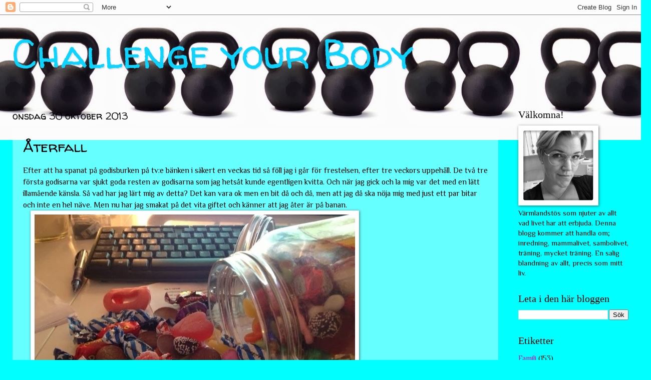

--- FILE ---
content_type: text/html; charset=UTF-8
request_url: https://mfeldtdesign.blogspot.com/2013/10/aterfall.html
body_size: 16038
content:
<!DOCTYPE html>
<html class='v2' dir='ltr' lang='sv'>
<head>
<link href='https://www.blogger.com/static/v1/widgets/335934321-css_bundle_v2.css' rel='stylesheet' type='text/css'/>
<meta content='width=1100' name='viewport'/>
<meta content='text/html; charset=UTF-8' http-equiv='Content-Type'/>
<meta content='blogger' name='generator'/>
<link href='https://mfeldtdesign.blogspot.com/favicon.ico' rel='icon' type='image/x-icon'/>
<link href='http://mfeldtdesign.blogspot.com/2013/10/aterfall.html' rel='canonical'/>
<link rel="alternate" type="application/atom+xml" title="Challenge your Body - Atom" href="https://mfeldtdesign.blogspot.com/feeds/posts/default" />
<link rel="alternate" type="application/rss+xml" title="Challenge your Body - RSS" href="https://mfeldtdesign.blogspot.com/feeds/posts/default?alt=rss" />
<link rel="service.post" type="application/atom+xml" title="Challenge your Body - Atom" href="https://www.blogger.com/feeds/6491178204266589128/posts/default" />

<link rel="alternate" type="application/atom+xml" title="Challenge your Body - Atom" href="https://mfeldtdesign.blogspot.com/feeds/4662700265364135771/comments/default" />
<!--Can't find substitution for tag [blog.ieCssRetrofitLinks]-->
<link href='https://blogger.googleusercontent.com/img/b/R29vZ2xl/AVvXsEgp4Cz7El_N5MSmVZ_TjtHf73GFAGDw2e7-KTVZZ1NtROgLTJZyaZ-qGnBNngs9ZhwalOstnqELbW2Eoxc5gNv77-wgcGB4GCZ3S5o1_MY0BJxDhQ_GfBfQ2mna9UqiPFntK8NQCWU7H2c/s640/blogger-image--1233436787.jpg' rel='image_src'/>
<meta content='http://mfeldtdesign.blogspot.com/2013/10/aterfall.html' property='og:url'/>
<meta content='Återfall' property='og:title'/>
<meta content='Efter att ha spanat på godisburken på tv:e bänken i säkert en veckas tid så föll jag i går för frestelsen, efter tre veckors uppehåll. De tv...' property='og:description'/>
<meta content='https://blogger.googleusercontent.com/img/b/R29vZ2xl/AVvXsEgp4Cz7El_N5MSmVZ_TjtHf73GFAGDw2e7-KTVZZ1NtROgLTJZyaZ-qGnBNngs9ZhwalOstnqELbW2Eoxc5gNv77-wgcGB4GCZ3S5o1_MY0BJxDhQ_GfBfQ2mna9UqiPFntK8NQCWU7H2c/w1200-h630-p-k-no-nu/blogger-image--1233436787.jpg' property='og:image'/>
<title>Challenge your Body: Återfall</title>
<style type='text/css'>@font-face{font-family:'Philosopher';font-style:normal;font-weight:400;font-display:swap;src:url(//fonts.gstatic.com/s/philosopher/v21/vEFV2_5QCwIS4_Dhez5jcWBjT0020NqfZ7c.woff2)format('woff2');unicode-range:U+0460-052F,U+1C80-1C8A,U+20B4,U+2DE0-2DFF,U+A640-A69F,U+FE2E-FE2F;}@font-face{font-family:'Philosopher';font-style:normal;font-weight:400;font-display:swap;src:url(//fonts.gstatic.com/s/philosopher/v21/vEFV2_5QCwIS4_Dhez5jcWBqT0020NqfZ7c.woff2)format('woff2');unicode-range:U+0301,U+0400-045F,U+0490-0491,U+04B0-04B1,U+2116;}@font-face{font-family:'Philosopher';font-style:normal;font-weight:400;font-display:swap;src:url(//fonts.gstatic.com/s/philosopher/v21/vEFV2_5QCwIS4_Dhez5jcWBhT0020NqfZ7c.woff2)format('woff2');unicode-range:U+0102-0103,U+0110-0111,U+0128-0129,U+0168-0169,U+01A0-01A1,U+01AF-01B0,U+0300-0301,U+0303-0304,U+0308-0309,U+0323,U+0329,U+1EA0-1EF9,U+20AB;}@font-face{font-family:'Philosopher';font-style:normal;font-weight:400;font-display:swap;src:url(//fonts.gstatic.com/s/philosopher/v21/vEFV2_5QCwIS4_Dhez5jcWBgT0020NqfZ7c.woff2)format('woff2');unicode-range:U+0100-02BA,U+02BD-02C5,U+02C7-02CC,U+02CE-02D7,U+02DD-02FF,U+0304,U+0308,U+0329,U+1D00-1DBF,U+1E00-1E9F,U+1EF2-1EFF,U+2020,U+20A0-20AB,U+20AD-20C0,U+2113,U+2C60-2C7F,U+A720-A7FF;}@font-face{font-family:'Philosopher';font-style:normal;font-weight:400;font-display:swap;src:url(//fonts.gstatic.com/s/philosopher/v21/vEFV2_5QCwIS4_Dhez5jcWBuT0020Nqf.woff2)format('woff2');unicode-range:U+0000-00FF,U+0131,U+0152-0153,U+02BB-02BC,U+02C6,U+02DA,U+02DC,U+0304,U+0308,U+0329,U+2000-206F,U+20AC,U+2122,U+2191,U+2193,U+2212,U+2215,U+FEFF,U+FFFD;}@font-face{font-family:'Walter Turncoat';font-style:normal;font-weight:400;font-display:swap;src:url(//fonts.gstatic.com/s/walterturncoat/v24/snfys0Gs98ln43n0d-14ULoToe6LZxecYZVfqA.woff2)format('woff2');unicode-range:U+0000-00FF,U+0131,U+0152-0153,U+02BB-02BC,U+02C6,U+02DA,U+02DC,U+0304,U+0308,U+0329,U+2000-206F,U+20AC,U+2122,U+2191,U+2193,U+2212,U+2215,U+FEFF,U+FFFD;}</style>
<style id='page-skin-1' type='text/css'><!--
/*
-----------------------------------------------
Blogger Template Style
Name:     Watermark
Designer: Blogger
URL:      www.blogger.com
----------------------------------------------- */
/* Use this with templates/1ktemplate-*.html */
/* Content
----------------------------------------------- */
body {
font: normal normal 16px Philosopher;
color: #000000;
background: #00ffff url(//3.bp.blogspot.com/-XhAXXbW2XjM/UvVGwd4WFmI/AAAAAAAAKfE/37tp0MX3jfY/s1600/41b17aXOREL__AA280_.jpg) repeat-x scroll top center;
}
html body .content-outer {
min-width: 0;
max-width: 100%;
width: 100%;
}
.content-outer {
font-size: 92%;
}
a:link {
text-decoration:none;
color: #c90aa7;
}
a:visited {
text-decoration:none;
color: #8400ba;
}
a:hover {
text-decoration:underline;
color: #8400ba;
}
.body-fauxcolumns .cap-top {
margin-top: 30px;
background: transparent none no-repeat scroll center center;
height: 121px;
}
.content-inner {
padding: 0;
}
/* Header
----------------------------------------------- */
.header-inner .Header .titlewrapper,
.header-inner .Header .descriptionwrapper {
padding-left: 20px;
padding-right: 20px;
}
.Header h1 {
font: normal normal 80px Walter Turncoat;
color: #0dd3ff;
text-shadow: 2px 2px rgba(0, 0, 0, .1);
}
.Header h1 a {
color: #0dd3ff;
}
.Header .description {
font-size: 140%;
color: #000000;
}
/* Tabs
----------------------------------------------- */
.tabs-inner .section {
margin: 0 20px;
}
.tabs-inner .PageList, .tabs-inner .LinkList, .tabs-inner .Labels {
margin-left: -11px;
margin-right: -11px;
background-color: transparent;
border-top: 0 solid #ffffff;
border-bottom: 0 solid #ffffff;
-moz-box-shadow: 0 0 0 rgba(0, 0, 0, .3);
-webkit-box-shadow: 0 0 0 rgba(0, 0, 0, .3);
-goog-ms-box-shadow: 0 0 0 rgba(0, 0, 0, .3);
box-shadow: 0 0 0 rgba(0, 0, 0, .3);
}
.tabs-inner .PageList .widget-content,
.tabs-inner .LinkList .widget-content,
.tabs-inner .Labels .widget-content {
margin: -3px -11px;
background: transparent none  no-repeat scroll right;
}
.tabs-inner .widget ul {
padding: 2px 25px;
max-height: 34px;
background: transparent none no-repeat scroll left;
}
.tabs-inner .widget li {
border: none;
}
.tabs-inner .widget li a {
display: inline-block;
padding: .25em 1em;
font: normal normal 20px Georgia, Utopia, 'Palatino Linotype', Palatino, serif;
color: #cc3300;
border-right: 1px solid #c0a154;
}
.tabs-inner .widget li:first-child a {
border-left: 1px solid #c0a154;
}
.tabs-inner .widget li.selected a, .tabs-inner .widget li a:hover {
color: #000000;
}
/* Headings
----------------------------------------------- */
h2 {
font: normal normal 20px Georgia, Utopia, 'Palatino Linotype', Palatino, serif;
color: #000000;
margin: 0 0 .5em;
}
h2.date-header {
font: normal normal 20px Walter Turncoat;
color: #000000;
}
/* Main
----------------------------------------------- */
.main-inner .column-center-inner,
.main-inner .column-left-inner,
.main-inner .column-right-inner {
padding: 0 5px;
}
.main-outer {
margin-top: 0;
background: transparent none no-repeat scroll top left;
}
.main-inner {
padding-top: 30px;
}
.main-cap-top {
position: relative;
}
.main-cap-top .cap-right {
position: absolute;
height: 0;
width: 100%;
bottom: 0;
background: transparent none repeat-x scroll bottom center;
}
.main-cap-top .cap-left {
position: absolute;
height: 245px;
width: 280px;
right: 0;
bottom: 0;
background: transparent none no-repeat scroll bottom left;
}
/* Posts
----------------------------------------------- */
.post-outer {
padding: 15px 20px;
margin: 0 0 25px;
background: transparent url(https://resources.blogblog.com/blogblog/data/1kt/watermark/post_background_birds.png) repeat scroll top left;
_background-image: none;
border: dotted 1px transparent;
-moz-box-shadow: 0 0 0 rgba(0, 0, 0, .1);
-webkit-box-shadow: 0 0 0 rgba(0, 0, 0, .1);
-goog-ms-box-shadow: 0 0 0 rgba(0, 0, 0, .1);
box-shadow: 0 0 0 rgba(0, 0, 0, .1);
}
h3.post-title {
font: normal normal 30px Walter Turncoat;
margin: 0;
}
.comments h4 {
font: normal normal 30px Walter Turncoat;
margin: 1em 0 0;
}
.post-body {
font-size: 105%;
line-height: 1.5;
position: relative;
}
.post-header {
margin: 0 0 1em;
color: #000000;
}
.post-footer {
margin: 10px 0 0;
padding: 10px 0 0;
color: #000000;
border-top: dashed 1px #707070;
}
#blog-pager {
font-size: 140%
}
#comments .comment-author {
padding-top: 1.5em;
border-top: dashed 1px #707070;
background-position: 0 1.5em;
}
#comments .comment-author:first-child {
padding-top: 0;
border-top: none;
}
.avatar-image-container {
margin: .2em 0 0;
}
/* Comments
----------------------------------------------- */
.comments .comments-content .icon.blog-author {
background-repeat: no-repeat;
background-image: url([data-uri]);
}
.comments .comments-content .loadmore a {
border-top: 1px solid #707070;
border-bottom: 1px solid #707070;
}
.comments .continue {
border-top: 2px solid #707070;
}
/* Widgets
----------------------------------------------- */
.widget ul, .widget #ArchiveList ul.flat {
padding: 0;
list-style: none;
}
.widget ul li, .widget #ArchiveList ul.flat li {
padding: .35em 0;
text-indent: 0;
border-top: dashed 1px #707070;
}
.widget ul li:first-child, .widget #ArchiveList ul.flat li:first-child {
border-top: none;
}
.widget .post-body ul {
list-style: disc;
}
.widget .post-body ul li {
border: none;
}
.widget .zippy {
color: #707070;
}
.post-body img, .post-body .tr-caption-container, .Profile img, .Image img,
.BlogList .item-thumbnail img {
padding: 5px;
background: #fff;
-moz-box-shadow: 1px 1px 5px rgba(0, 0, 0, .5);
-webkit-box-shadow: 1px 1px 5px rgba(0, 0, 0, .5);
-goog-ms-box-shadow: 1px 1px 5px rgba(0, 0, 0, .5);
box-shadow: 1px 1px 5px rgba(0, 0, 0, .5);
}
.post-body img, .post-body .tr-caption-container {
padding: 8px;
}
.post-body .tr-caption-container {
color: #333333;
}
.post-body .tr-caption-container img {
padding: 0;
background: transparent;
border: none;
-moz-box-shadow: 0 0 0 rgba(0, 0, 0, .1);
-webkit-box-shadow: 0 0 0 rgba(0, 0, 0, .1);
-goog-ms-box-shadow: 0 0 0 rgba(0, 0, 0, .1);
box-shadow: 0 0 0 rgba(0, 0, 0, .1);
}
/* Footer
----------------------------------------------- */
.footer-outer {
color:#0dd3ff;
background: #cc3300 url(https://resources.blogblog.com/blogblog/data/1kt/watermark/body_background_navigator.png) repeat scroll top left;
}
.footer-outer a {
color: #4effc4;
}
.footer-outer a:visited {
color: #2adba0;
}
.footer-outer a:hover {
color: #72ffd6;
}
.footer-outer .widget h2 {
color: #0dd3ff;
}
/* Mobile
----------------------------------------------- */
body.mobile  {
background-size: 100% auto;
}
.mobile .body-fauxcolumn-outer {
background: transparent none repeat scroll top left;
}
html .mobile .mobile-date-outer {
border-bottom: none;
background: transparent url(https://resources.blogblog.com/blogblog/data/1kt/watermark/post_background_birds.png) repeat scroll top left;
_background-image: none;
margin-bottom: 10px;
}
.mobile .main-inner .date-outer {
padding: 0;
}
.mobile .main-inner .date-header {
margin: 10px;
}
.mobile .main-cap-top {
z-index: -1;
}
.mobile .content-outer {
font-size: 100%;
}
.mobile .post-outer {
padding: 10px;
}
.mobile .main-cap-top .cap-left {
background: transparent none no-repeat scroll bottom left;
}
.mobile .body-fauxcolumns .cap-top {
margin: 0;
}
.mobile-link-button {
background: transparent url(https://resources.blogblog.com/blogblog/data/1kt/watermark/post_background_birds.png) repeat scroll top left;
}
.mobile-link-button a:link, .mobile-link-button a:visited {
color: #c90aa7;
}
.mobile-index-date .date-header {
color: #000000;
}
.mobile-index-contents {
color: #000000;
}
.mobile .tabs-inner .section {
margin: 0;
}
.mobile .tabs-inner .PageList {
margin-left: 0;
margin-right: 0;
}
.mobile .tabs-inner .PageList .widget-content {
margin: 0;
color: #000000;
background: transparent url(https://resources.blogblog.com/blogblog/data/1kt/watermark/post_background_birds.png) repeat scroll top left;
}
.mobile .tabs-inner .PageList .widget-content .pagelist-arrow {
border-left: 1px solid #c0a154;
}

--></style>
<style id='template-skin-1' type='text/css'><!--
body {
min-width: 1270px;
}
.content-outer, .content-fauxcolumn-outer, .region-inner {
min-width: 1270px;
max-width: 1270px;
_width: 1270px;
}
.main-inner .columns {
padding-left: 0px;
padding-right: 260px;
}
.main-inner .fauxcolumn-center-outer {
left: 0px;
right: 260px;
/* IE6 does not respect left and right together */
_width: expression(this.parentNode.offsetWidth -
parseInt("0px") -
parseInt("260px") + 'px');
}
.main-inner .fauxcolumn-left-outer {
width: 0px;
}
.main-inner .fauxcolumn-right-outer {
width: 260px;
}
.main-inner .column-left-outer {
width: 0px;
right: 100%;
margin-left: -0px;
}
.main-inner .column-right-outer {
width: 260px;
margin-right: -260px;
}
#layout {
min-width: 0;
}
#layout .content-outer {
min-width: 0;
width: 800px;
}
#layout .region-inner {
min-width: 0;
width: auto;
}
body#layout div.add_widget {
padding: 8px;
}
body#layout div.add_widget a {
margin-left: 32px;
}
--></style>
<style>
    body {background-image:url(\/\/3.bp.blogspot.com\/-XhAXXbW2XjM\/UvVGwd4WFmI\/AAAAAAAAKfE\/37tp0MX3jfY\/s1600\/41b17aXOREL__AA280_.jpg);}
    
@media (max-width: 200px) { body {background-image:url(\/\/3.bp.blogspot.com\/-XhAXXbW2XjM\/UvVGwd4WFmI\/AAAAAAAAKfE\/37tp0MX3jfY\/w200\/41b17aXOREL__AA280_.jpg);}}
@media (max-width: 400px) and (min-width: 201px) { body {background-image:url(\/\/3.bp.blogspot.com\/-XhAXXbW2XjM\/UvVGwd4WFmI\/AAAAAAAAKfE\/37tp0MX3jfY\/w400\/41b17aXOREL__AA280_.jpg);}}
@media (max-width: 800px) and (min-width: 401px) { body {background-image:url(\/\/3.bp.blogspot.com\/-XhAXXbW2XjM\/UvVGwd4WFmI\/AAAAAAAAKfE\/37tp0MX3jfY\/w800\/41b17aXOREL__AA280_.jpg);}}
@media (max-width: 1200px) and (min-width: 801px) { body {background-image:url(\/\/3.bp.blogspot.com\/-XhAXXbW2XjM\/UvVGwd4WFmI\/AAAAAAAAKfE\/37tp0MX3jfY\/w1200\/41b17aXOREL__AA280_.jpg);}}
/* Last tag covers anything over one higher than the previous max-size cap. */
@media (min-width: 1201px) { body {background-image:url(\/\/3.bp.blogspot.com\/-XhAXXbW2XjM\/UvVGwd4WFmI\/AAAAAAAAKfE\/37tp0MX3jfY\/w1600\/41b17aXOREL__AA280_.jpg);}}
  </style>
<link href='https://www.blogger.com/dyn-css/authorization.css?targetBlogID=6491178204266589128&amp;zx=2b6b8a94-473c-41ba-959a-340bff19b2e9' media='none' onload='if(media!=&#39;all&#39;)media=&#39;all&#39;' rel='stylesheet'/><noscript><link href='https://www.blogger.com/dyn-css/authorization.css?targetBlogID=6491178204266589128&amp;zx=2b6b8a94-473c-41ba-959a-340bff19b2e9' rel='stylesheet'/></noscript>
<meta name='google-adsense-platform-account' content='ca-host-pub-1556223355139109'/>
<meta name='google-adsense-platform-domain' content='blogspot.com'/>

<!-- data-ad-client=ca-pub-3631190810997159 -->

</head>
<body class='loading variant-birds'>
<div class='navbar section' id='navbar' name='Navbar'><div class='widget Navbar' data-version='1' id='Navbar1'><script type="text/javascript">
    function setAttributeOnload(object, attribute, val) {
      if(window.addEventListener) {
        window.addEventListener('load',
          function(){ object[attribute] = val; }, false);
      } else {
        window.attachEvent('onload', function(){ object[attribute] = val; });
      }
    }
  </script>
<div id="navbar-iframe-container"></div>
<script type="text/javascript" src="https://apis.google.com/js/platform.js"></script>
<script type="text/javascript">
      gapi.load("gapi.iframes:gapi.iframes.style.bubble", function() {
        if (gapi.iframes && gapi.iframes.getContext) {
          gapi.iframes.getContext().openChild({
              url: 'https://www.blogger.com/navbar/6491178204266589128?po\x3d4662700265364135771\x26origin\x3dhttps://mfeldtdesign.blogspot.com',
              where: document.getElementById("navbar-iframe-container"),
              id: "navbar-iframe"
          });
        }
      });
    </script><script type="text/javascript">
(function() {
var script = document.createElement('script');
script.type = 'text/javascript';
script.src = '//pagead2.googlesyndication.com/pagead/js/google_top_exp.js';
var head = document.getElementsByTagName('head')[0];
if (head) {
head.appendChild(script);
}})();
</script>
</div></div>
<div class='body-fauxcolumns'>
<div class='fauxcolumn-outer body-fauxcolumn-outer'>
<div class='cap-top'>
<div class='cap-left'></div>
<div class='cap-right'></div>
</div>
<div class='fauxborder-left'>
<div class='fauxborder-right'></div>
<div class='fauxcolumn-inner'>
</div>
</div>
<div class='cap-bottom'>
<div class='cap-left'></div>
<div class='cap-right'></div>
</div>
</div>
</div>
<div class='content'>
<div class='content-fauxcolumns'>
<div class='fauxcolumn-outer content-fauxcolumn-outer'>
<div class='cap-top'>
<div class='cap-left'></div>
<div class='cap-right'></div>
</div>
<div class='fauxborder-left'>
<div class='fauxborder-right'></div>
<div class='fauxcolumn-inner'>
</div>
</div>
<div class='cap-bottom'>
<div class='cap-left'></div>
<div class='cap-right'></div>
</div>
</div>
</div>
<div class='content-outer'>
<div class='content-cap-top cap-top'>
<div class='cap-left'></div>
<div class='cap-right'></div>
</div>
<div class='fauxborder-left content-fauxborder-left'>
<div class='fauxborder-right content-fauxborder-right'></div>
<div class='content-inner'>
<header>
<div class='header-outer'>
<div class='header-cap-top cap-top'>
<div class='cap-left'></div>
<div class='cap-right'></div>
</div>
<div class='fauxborder-left header-fauxborder-left'>
<div class='fauxborder-right header-fauxborder-right'></div>
<div class='region-inner header-inner'>
<div class='header section' id='header' name='Rubrik'><div class='widget Header' data-version='1' id='Header1'>
<div id='header-inner'>
<div class='titlewrapper'>
<h1 class='title'>
<a href='https://mfeldtdesign.blogspot.com/'>
Challenge your Body
</a>
</h1>
</div>
<div class='descriptionwrapper'>
<p class='description'><span>
</span></p>
</div>
</div>
</div></div>
</div>
</div>
<div class='header-cap-bottom cap-bottom'>
<div class='cap-left'></div>
<div class='cap-right'></div>
</div>
</div>
</header>
<div class='tabs-outer'>
<div class='tabs-cap-top cap-top'>
<div class='cap-left'></div>
<div class='cap-right'></div>
</div>
<div class='fauxborder-left tabs-fauxborder-left'>
<div class='fauxborder-right tabs-fauxborder-right'></div>
<div class='region-inner tabs-inner'>
<div class='tabs no-items section' id='crosscol' name='Alla kolumner'></div>
<div class='tabs no-items section' id='crosscol-overflow' name='Cross-Column 2'></div>
</div>
</div>
<div class='tabs-cap-bottom cap-bottom'>
<div class='cap-left'></div>
<div class='cap-right'></div>
</div>
</div>
<div class='main-outer'>
<div class='main-cap-top cap-top'>
<div class='cap-left'></div>
<div class='cap-right'></div>
</div>
<div class='fauxborder-left main-fauxborder-left'>
<div class='fauxborder-right main-fauxborder-right'></div>
<div class='region-inner main-inner'>
<div class='columns fauxcolumns'>
<div class='fauxcolumn-outer fauxcolumn-center-outer'>
<div class='cap-top'>
<div class='cap-left'></div>
<div class='cap-right'></div>
</div>
<div class='fauxborder-left'>
<div class='fauxborder-right'></div>
<div class='fauxcolumn-inner'>
</div>
</div>
<div class='cap-bottom'>
<div class='cap-left'></div>
<div class='cap-right'></div>
</div>
</div>
<div class='fauxcolumn-outer fauxcolumn-left-outer'>
<div class='cap-top'>
<div class='cap-left'></div>
<div class='cap-right'></div>
</div>
<div class='fauxborder-left'>
<div class='fauxborder-right'></div>
<div class='fauxcolumn-inner'>
</div>
</div>
<div class='cap-bottom'>
<div class='cap-left'></div>
<div class='cap-right'></div>
</div>
</div>
<div class='fauxcolumn-outer fauxcolumn-right-outer'>
<div class='cap-top'>
<div class='cap-left'></div>
<div class='cap-right'></div>
</div>
<div class='fauxborder-left'>
<div class='fauxborder-right'></div>
<div class='fauxcolumn-inner'>
</div>
</div>
<div class='cap-bottom'>
<div class='cap-left'></div>
<div class='cap-right'></div>
</div>
</div>
<!-- corrects IE6 width calculation -->
<div class='columns-inner'>
<div class='column-center-outer'>
<div class='column-center-inner'>
<div class='main section' id='main' name='Huvudsektion'><div class='widget Blog' data-version='1' id='Blog1'>
<div class='blog-posts hfeed'>

          <div class="date-outer">
        
<h2 class='date-header'><span>onsdag 30 oktober 2013</span></h2>

          <div class="date-posts">
        
<div class='post-outer'>
<div class='post hentry uncustomized-post-template' itemprop='blogPost' itemscope='itemscope' itemtype='http://schema.org/BlogPosting'>
<meta content='https://blogger.googleusercontent.com/img/b/R29vZ2xl/AVvXsEgp4Cz7El_N5MSmVZ_TjtHf73GFAGDw2e7-KTVZZ1NtROgLTJZyaZ-qGnBNngs9ZhwalOstnqELbW2Eoxc5gNv77-wgcGB4GCZ3S5o1_MY0BJxDhQ_GfBfQ2mna9UqiPFntK8NQCWU7H2c/s640/blogger-image--1233436787.jpg' itemprop='image_url'/>
<meta content='6491178204266589128' itemprop='blogId'/>
<meta content='4662700265364135771' itemprop='postId'/>
<a name='4662700265364135771'></a>
<h3 class='post-title entry-title' itemprop='name'>
Återfall
</h3>
<div class='post-header'>
<div class='post-header-line-1'></div>
</div>
<div class='post-body entry-content' id='post-body-4662700265364135771' itemprop='description articleBody'>
Efter att ha spanat på godisburken på tv:e bänken i säkert en veckas tid så föll jag i går för frestelsen, efter tre veckors uppehåll. De två tre första godisarna var sjukt goda resten av godisarna som jag hetsåt kunde egentligen kvitta. Och när jag gick och la mig var det med en lätt illamående känsla. Så vad har jag lärt mig av detta? Det kan vara ok men en bit då och då, men att jag då ska nöja mig med just ett par bitar och inte en hel näve. Men nu har jag smakat på det vita giftet och känner att jag åter är på banan.&nbsp;<br><div class="separator" style="clear: both;"><a href="https://blogger.googleusercontent.com/img/b/R29vZ2xl/AVvXsEgp4Cz7El_N5MSmVZ_TjtHf73GFAGDw2e7-KTVZZ1NtROgLTJZyaZ-qGnBNngs9ZhwalOstnqELbW2Eoxc5gNv77-wgcGB4GCZ3S5o1_MY0BJxDhQ_GfBfQ2mna9UqiPFntK8NQCWU7H2c/s640/blogger-image--1233436787.jpg" imageanchor="1" style="margin-left: 1em; margin-right: 1em;"><img border="0" src="https://blogger.googleusercontent.com/img/b/R29vZ2xl/AVvXsEgp4Cz7El_N5MSmVZ_TjtHf73GFAGDw2e7-KTVZZ1NtROgLTJZyaZ-qGnBNngs9ZhwalOstnqELbW2Eoxc5gNv77-wgcGB4GCZ3S5o1_MY0BJxDhQ_GfBfQ2mna9UqiPFntK8NQCWU7H2c/s640/blogger-image--1233436787.jpg"></a></div><div class="separator" style="clear: both;"><br></div><div class="separator" style="clear: both;"><span style="-webkit-tap-highlight-color: rgba(26, 26, 26, 0.296875); -webkit-composition-fill-color: rgba(175, 192, 227, 0.230469); -webkit-composition-frame-color: rgba(77, 128, 180, 0.230469); ">Bekräftande kosten i allmänhet som jag också stramade upp för tre veckor sen fortsätter att funka bra. Är inte sjukt strikt, utan lite lagomt som passar min livssituation just nu. Så igår blev det lins soppa/ gryta. Till och med sambon tyckte den var god efter att ha tillsatt lite kött i form av en kryddig korv.&nbsp;</span><br style="-webkit-tap-highlight-color: rgba(26, 26, 26, 0.296875); -webkit-composition-fill-color: rgba(175, 192, 227, 0.230469); -webkit-composition-frame-color: rgba(77, 128, 180, 0.230469); "></div><br><div class="separator" style="clear: both;"><a href="https://blogger.googleusercontent.com/img/b/R29vZ2xl/AVvXsEh1YwZ-qGJpAF2zuX_a2Cx3qsGlN0Jl4Hj-ZISY82lsqevWAAvMIHazxkLJ9BTwZsTEZdZt6hw8ZEsz5rb99rU5aFK7eeahoXIcv02EIghxZphTr8fMr-Cet5dYAH2h-_Ux8wappqk4190/s640/blogger-image-962563802.jpg" imageanchor="1" style="margin-left: 1em; margin-right: 1em;"><img border="0" src="https://blogger.googleusercontent.com/img/b/R29vZ2xl/AVvXsEh1YwZ-qGJpAF2zuX_a2Cx3qsGlN0Jl4Hj-ZISY82lsqevWAAvMIHazxkLJ9BTwZsTEZdZt6hw8ZEsz5rb99rU5aFK7eeahoXIcv02EIghxZphTr8fMr-Cet5dYAH2h-_Ux8wappqk4190/s640/blogger-image-962563802.jpg"></a></div><div class="separator" style="clear: both;"><br></div><div class="separator" style="clear: both;"><span style="-webkit-tap-highlight-color: rgba(26, 26, 26, 0.296875); -webkit-composition-fill-color: rgba(175, 192, 227, 0.230469); -webkit-composition-frame-color: rgba(77, 128, 180, 0.230469); ">Ang proteinbarerna som jag gjorde häromdagen var verkligen goda. Både jag och min kära sambo har fått i oss några stycken. Kom på häromdagen att man kan dela barerna ytterligare i små "godisbitar" så blir det perfekt liten smakbit till kaffet eller ett bättre alternativ till det kommande julgodiset.</span></div>
<div style='clear: both;'></div>
</div>
<div class='post-footer'>
<div class='post-footer-line post-footer-line-1'>
<span class='post-author vcard'>
</span>
<span class='post-timestamp'>
</span>
<span class='post-comment-link'>
</span>
<span class='post-icons'>
</span>
<div class='post-share-buttons goog-inline-block'>
</div>
</div>
<div class='post-footer-line post-footer-line-2'>
<span class='post-labels'>
Etiketter:
<a href='https://mfeldtdesign.blogspot.com/search/label/kost' rel='tag'>kost</a>
</span>
</div>
<div class='post-footer-line post-footer-line-3'>
<span class='post-location'>
</span>
</div>
</div>
</div>
<div class='comments' id='comments'>
<a name='comments'></a>
<h4>Inga kommentarer:</h4>
<div id='Blog1_comments-block-wrapper'>
<dl class='avatar-comment-indent' id='comments-block'>
</dl>
</div>
<p class='comment-footer'>
<a href='https://www.blogger.com/comment/fullpage/post/6491178204266589128/4662700265364135771' onclick='javascript:window.open(this.href, "bloggerPopup", "toolbar=0,location=0,statusbar=1,menubar=0,scrollbars=yes,width=640,height=500"); return false;'>Skicka en kommentar</a>
</p>
</div>
</div>
<div class='inline-ad'>
<script type="text/javascript"><!--
google_ad_client = "ca-pub-3631190810997159";
google_ad_host = "ca-host-pub-1556223355139109";
google_ad_host_channel = "L0007";
/* mfeldtdesign_main_Blog1_300x250_as */
google_ad_slot = "4051063424";
google_ad_width = 300;
google_ad_height = 250;
//-->
</script>
<script type="text/javascript"
src="//pagead2.googlesyndication.com/pagead/show_ads.js">
</script>
</div>

        </div></div>
      
</div>
<div class='blog-pager' id='blog-pager'>
<span id='blog-pager-newer-link'>
<a class='blog-pager-newer-link' href='https://mfeldtdesign.blogspot.com/2013/10/hemmatraning.html' id='Blog1_blog-pager-newer-link' title='Senaste inlägg'>Senaste inlägg</a>
</span>
<span id='blog-pager-older-link'>
<a class='blog-pager-older-link' href='https://mfeldtdesign.blogspot.com/2013/10/proteinbars_28.html' id='Blog1_blog-pager-older-link' title='Äldre inlägg'>Äldre inlägg</a>
</span>
<a class='home-link' href='https://mfeldtdesign.blogspot.com/'>Startsida</a>
</div>
<div class='clear'></div>
<div class='post-feeds'>
<div class='feed-links'>
Prenumerera på:
<a class='feed-link' href='https://mfeldtdesign.blogspot.com/feeds/4662700265364135771/comments/default' target='_blank' type='application/atom+xml'>Kommentarer till inlägget (Atom)</a>
</div>
</div>
</div></div>
</div>
</div>
<div class='column-left-outer'>
<div class='column-left-inner'>
<aside>
</aside>
</div>
</div>
<div class='column-right-outer'>
<div class='column-right-inner'>
<aside>
<div class='sidebar section' id='sidebar-right-1'><div class='widget Image' data-version='1' id='Image2'>
<h2>Välkomna!</h2>
<div class='widget-content'>
<img alt='Välkomna!' height='150' id='Image2_img' src='https://blogger.googleusercontent.com/img/b/R29vZ2xl/AVvXsEgoGBQW2BVOOUyS-CM51W3wTOT7GatvEjTfA19MoomTzyhGefeA4GtAcUWHb17yMqIPR8G-HJvV7IQu9Gany2wAreVfdMXpaeL3-5OhY7_U8u4sR9YiL5AEHU_37UzrWhEBkidPED-Ld4w/s250/315382_10151803414546808_1863343628_n.jpg' width='150'/>
<br/>
<span class='caption'>Värmlandstös som njuter av allt vad livet har att erbjuda. Denna blogg kommer att handla om; inredning, mammalivet, sambolivet, träning, mycket träning. En salig blandning av allt, precis som mitt liv.</span>
</div>
<div class='clear'></div>
</div><div class='widget BlogSearch' data-version='1' id='BlogSearch1'>
<h2 class='title'>Leta i den här bloggen</h2>
<div class='widget-content'>
<div id='BlogSearch1_form'>
<form action='https://mfeldtdesign.blogspot.com/search' class='gsc-search-box' target='_top'>
<table cellpadding='0' cellspacing='0' class='gsc-search-box'>
<tbody>
<tr>
<td class='gsc-input'>
<input autocomplete='off' class='gsc-input' name='q' size='10' title='search' type='text' value=''/>
</td>
<td class='gsc-search-button'>
<input class='gsc-search-button' title='search' type='submit' value='Sök'/>
</td>
</tr>
</tbody>
</table>
</form>
</div>
</div>
<div class='clear'></div>
</div><div class='widget Label' data-version='1' id='Label1'>
<h2>Etiketter</h2>
<div class='widget-content list-label-widget-content'>
<ul>
<li>
<a dir='ltr' href='https://mfeldtdesign.blogspot.com/search/label/Familj'>Familj</a>
<span dir='ltr'>(153)</span>
</li>
<li>
<a dir='ltr' href='https://mfeldtdesign.blogspot.com/search/label/Formbild'>Formbild</a>
<span dir='ltr'>(32)</span>
</li>
<li>
<a dir='ltr' href='https://mfeldtdesign.blogspot.com/search/label/Inredning'>Inredning</a>
<span dir='ltr'>(18)</span>
</li>
<li>
<a dir='ltr' href='https://mfeldtdesign.blogspot.com/search/label/Jobb'>Jobb</a>
<span dir='ltr'>(15)</span>
</li>
<li>
<a dir='ltr' href='https://mfeldtdesign.blogspot.com/search/label/Pers'>Pers</a>
<span dir='ltr'>(10)</span>
</li>
<li>
<a dir='ltr' href='https://mfeldtdesign.blogspot.com/search/label/Pyssel'>Pyssel</a>
<span dir='ltr'>(2)</span>
</li>
<li>
<a dir='ltr' href='https://mfeldtdesign.blogspot.com/search/label/S%C3%B6mnad'>Sömnad</a>
<span dir='ltr'>(5)</span>
</li>
<li>
<a dir='ltr' href='https://mfeldtdesign.blogspot.com/search/label/Tr%C3%A4ning'>Träning</a>
<span dir='ltr'>(152)</span>
</li>
<li>
<a dir='ltr' href='https://mfeldtdesign.blogspot.com/search/label/Veckosammanfattning.'>Veckosammanfattning.</a>
<span dir='ltr'>(6)</span>
</li>
<li>
<a dir='ltr' href='https://mfeldtdesign.blogspot.com/search/label/kost'>kost</a>
<span dir='ltr'>(76)</span>
</li>
<li>
<a dir='ltr' href='https://mfeldtdesign.blogspot.com/search/label/recept'>recept</a>
<span dir='ltr'>(13)</span>
</li>
<li>
<a dir='ltr' href='https://mfeldtdesign.blogspot.com/search/label/vikt'>vikt</a>
<span dir='ltr'>(32)</span>
</li>
</ul>
<div class='clear'></div>
</div>
</div><div class='widget Stats' data-version='1' id='Stats1'>
<h2>Besökande</h2>
<div class='widget-content'>
<div id='Stats1_content' style='display: none;'>
<span class='counter-wrapper text-counter-wrapper' id='Stats1_totalCount'>
</span>
<div class='clear'></div>
</div>
</div>
</div><div class='widget Image' data-version='1' id='Image3'>
<h2>December 2007</h2>
<div class='widget-content'>
<img alt='December 2007' height='188' id='Image3_img' src='https://blogger.googleusercontent.com/img/b/R29vZ2xl/AVvXsEi6o3m14pZex6nEJdn7Zqgc_D58QFjIxciUoFprgnqyeaWHHEmOYFvLF1qBq2XF_Cgu19w1rAaKPLH4FTU5yAafFqNZgcY19_pr-2wVeDUwAiQTO-O3uoq9Ah0a0wm8u5fOAC-6v5vcVUE/s250/dec2007.jpg' width='250'/>
<br/>
</div>
<div class='clear'></div>
</div><div class='widget Image' data-version='1' id='Image8'>
<h2>Oktober 2011</h2>
<div class='widget-content'>
<img alt='Oktober 2011' height='250' id='Image8_img' src='https://blogger.googleusercontent.com/img/b/R29vZ2xl/AVvXsEhmFEwg8bFe0dPtxczVuiFNBFp0gOE9NxFEqIaTsF6fEWbGvR_kbTmMNO1orLymfAq4hZ7KhncxTnSsW7GpP_iaC25BLdbWYF4p10vSKHPBYYDh8iKj843qWDH21hjXCMtckXw_oxfXmc8/s250/okt+2011.jpg' width='155'/>
<br/>
</div>
<div class='clear'></div>
</div><div class='widget Image' data-version='1' id='Image7'>
<h2>November 2011</h2>
<div class='widget-content'>
<img alt='November 2011' height='165' id='Image7_img' src='https://blogger.googleusercontent.com/img/b/R29vZ2xl/AVvXsEhupZwEzR3uuz6odyKe0cc1wN6jEJS6Wo7O8F_mdT3VVrI41hIE2T2OT47U4HFoO-T2IMNNfIBLvmSLZdjGw1iennPBUa7CgmjqYisT30UtpiKwVHaXKBZNVqO7r7ENNPTO1gIIxJlKGmE/s250/nov2011.jpg' width='250'/>
<br/>
</div>
<div class='clear'></div>
</div><div class='widget Image' data-version='1' id='Image10'>
<h2>Mars 2012</h2>
<div class='widget-content'>
<img alt='Mars 2012' height='250' id='Image10_img' src='https://blogger.googleusercontent.com/img/b/R29vZ2xl/AVvXsEhH-Rw43QEMqa91Yx8R5WePBuYQCRenS8-uefPzQIg3vyZmyHEOuvwr5Eq5CIJ0Hsj6CwyYb_OcjdMo5Y_tQ4IR2L41J85JPtQ9Ef9UKXQXb7Th422TkhZ1dHxVngLvRpzvPcqAp8zvBEY/s250/blogger-image-1268511709.jpg' width='167'/>
<br/>
</div>
<div class='clear'></div>
</div><div class='widget Image' data-version='1' id='Image1'>
<h2>April 2012</h2>
<div class='widget-content'>
<img alt='April 2012' height='166' id='Image1_img' src='https://blogger.googleusercontent.com/img/b/R29vZ2xl/AVvXsEhoT-19Lh4Rnau4CtD5AZoC6tyDozQrm-kmLkoBYvWiqBp_0kmhtryLGZSTCj6pNG08lNQx7rYZAeryhO_SK1WmnrZpRRvt0D3e2GxqAoftNMH1_-kRwb9C-rDD2rlrtNMjzbZNTuHcbOE/s250/april2012.jpg' width='250'/>
<br/>
</div>
<div class='clear'></div>
</div><div class='widget Image' data-version='1' id='Image5'>
<h2>Juni 2011</h2>
<div class='widget-content'>
<img alt='Juni 2011' height='250' id='Image5_img' src='https://blogger.googleusercontent.com/img/b/R29vZ2xl/AVvXsEiwhh_3YlLpBnQ4-mLMLvMAPhXnjrZYcgCCG9j5DNIKQE1khqYQ1XqNFSpAivrmFReea4duKa_IqJ1bIRs3Pjw0tNKIHwXFM39bT-zCuFNtbYD6QH2j8kMfTCGhTvZI7u6s7XatFC7euXQ/s250/juni2011.jpg' width='188'/>
<br/>
</div>
<div class='clear'></div>
</div><div class='widget Image' data-version='1' id='Image6'>
<h2>Juni 2012</h2>
<div class='widget-content'>
<img alt='Juni 2012' height='250' id='Image6_img' src='https://blogger.googleusercontent.com/img/b/R29vZ2xl/AVvXsEinZj5OzVFjTfY4XN3g0_EesW3g8qUdxHcyOu50HARh-RGZC9Qd3EAvfeOY-u6_6RokgZSvqpN4bMTD2E9bbaBKcYCF2WoUafr6mj18NMRx0whTGer7D84UZt6hIv5OISG10Oh5NtldYBQ/s250/juni2012.jpg' width='188'/>
<br/>
</div>
<div class='clear'></div>
</div><div class='widget Image' data-version='1' id='Image4'>
<h2>Juli 2012</h2>
<div class='widget-content'>
<img alt='Juli 2012' height='250' id='Image4_img' src='https://blogger.googleusercontent.com/img/b/R29vZ2xl/AVvXsEiIrIqe2GSQHhaS25tD69ORotn6X1YVtJMnE3uii7mi5hJyjf52_pck2FmN5yJ-KO3gPkpTl-L2f3XQ8NiFy8XyyEUx7a_xuzhHItGjVaswqAzswEk4EL6fspdF5F9yiHwOyAgF6Ugf094/s250/Juli+2012.jpg' width='188'/>
<br/>
</div>
<div class='clear'></div>
</div><div class='widget Image' data-version='1' id='Image11'>
<h2>Juli 2012</h2>
<div class='widget-content'>
<img alt='Juli 2012' height='250' id='Image11_img' src='https://blogger.googleusercontent.com/img/b/R29vZ2xl/AVvXsEjdKuXZ8-Fh6dHjvMN2qJVXel07EebEoR8dr5EhiFCInbCl-GXOEGtd6-io7UY1S1d2BjwjbaGlaOifBxGTxQ2AgHodAAr2_gXvnOyrdF6LGbDxBK8qqMoHM-GR0fvUD11KsZT8L7oP0wI/s250/Juli2012.jpg' width='188'/>
<br/>
</div>
<div class='clear'></div>
</div><div class='widget Image' data-version='1' id='Image9'>
<h2>September 2012</h2>
<div class='widget-content'>
<img alt='September 2012' height='250' id='Image9_img' src='https://blogger.googleusercontent.com/img/b/R29vZ2xl/AVvXsEhTByDwMNIciFzS3wI1QBHNLcGMNVEMDrLkSp1hC_YqoEOn9jiw0P5V3hk3gilDoNvW_35q0YBnhbj3vC8yfrVssN6z0Hxaao6OpFtSA49_dY9BdeBcOTXu2FiZppErutsE9u7WkGAvms4/s250/sep2012.jpg' width='188'/>
<br/>
</div>
<div class='clear'></div>
</div><div class='widget Image' data-version='1' id='Image14'>
<h2>Våren 2013</h2>
<div class='widget-content'>
<img alt='Våren 2013' height='196' id='Image14_img' src='https://blogger.googleusercontent.com/img/b/R29vZ2xl/AVvXsEhEe676rl36azBkSiTBS8XCtoXNBfOYxmPoyoGZQlq9XClbLLyn-hj9eLTyXC0wE-WrPxD6pqK2y2Rivbn0XREIeotbfMKZ-xtBymbJfqjuri9N8rrd7TmE_bQU_eHGGApBPQFGZVqj7Oc/s1600/IMG_1025.JPG' width='196'/>
<br/>
<span class='caption'>Grav vecka 20,23,25</span>
</div>
<div class='clear'></div>
</div><div class='widget Image' data-version='1' id='Image15'>
<h2>Sommaren 2013</h2>
<div class='widget-content'>
<img alt='Sommaren 2013' height='196' id='Image15_img' src='https://blogger.googleusercontent.com/img/b/R29vZ2xl/AVvXsEik_0hp5U2nyyPpphTtQOWfh6KUBVrhLCF5XVxWHhzcSmB-JtVL00b1Xa8d3naZs5qdOYwHmmoFls8fGrpwi3lBbiSfFe_aqNVl0heMEhgeQ0y4UD5T1pgR9RXEaoNnR9qLusupn47KodM/s1600/IMG_1026.JPG' width='196'/>
<br/>
</div>
<div class='clear'></div>
</div><div class='widget Image' data-version='1' id='Image16'>
<h2>Sommaren 2013</h2>
<div class='widget-content'>
<img alt='Sommaren 2013' height='196' id='Image16_img' src='https://blogger.googleusercontent.com/img/b/R29vZ2xl/AVvXsEieTPPjGUvaVfLS3VrV1DLaR7sVy9G79AVf_pV784rTYTeYZLaT2Mzs9I16k5xAZPCWBNxP9Ye8ZU5cFOG0VeImPYjR_u1y2XnlVZ4SrJvDhihj7QhfLcVaI_kezCaaCezTrJOco5JuV1c/s1600/IMG_1028.JPG' width='196'/>
<br/>
</div>
<div class='clear'></div>
</div><div class='widget Image' data-version='1' id='Image13'>
<h2>Augusti / september 2013</h2>
<div class='widget-content'>
<img alt='Augusti / september 2013' height='196' id='Image13_img' src='https://blogger.googleusercontent.com/img/b/R29vZ2xl/AVvXsEgiBEIwldpxp2J89dsr2H3WhcTaJh0jdj2ghhCBK-rioAhtLQ2zdXU9J9UmzLC5gqlJSgj2o5_tbwwbtytIC_bFDWsrClqgrEdFyjb7Cel7cenKKuUygYIKeYKaCgULo4Loqsk3r_s7IPs/s1600/IMG_1150.JPG' width='196'/>
<br/>
</div>
<div class='clear'></div>
</div><div class='widget Image' data-version='1' id='Image12'>
<h2>September 2013</h2>
<div class='widget-content'>
<img alt='September 2013' height='196' id='Image12_img' src='https://blogger.googleusercontent.com/img/b/R29vZ2xl/AVvXsEijlXYb_i6t6N4slV9Lcwy5cr4i_4S2MQsJKCyl5tH9XZcNZWxS7yvIFyPS4mv0CEZbYD5I4aMWFee9OT2qUSm4OutFbzPl14rIjNx4NdyqCn2ABPZF_zwXbwvOoYr0PneOnj9mLcyaJD8/s1600/IMG_1283.JPG' width='196'/>
<br/>
</div>
<div class='clear'></div>
</div><div class='widget Image' data-version='1' id='Image17'>
<h2>September / oktober 2013</h2>
<div class='widget-content'>
<img alt='September / oktober 2013' height='196' id='Image17_img' src='https://blogger.googleusercontent.com/img/b/R29vZ2xl/AVvXsEiGJGzPaJt12T0xGnYvqrUxDNH8oHdDiqm3XY17DYL91PawUvEGxxQN0InteY7PLfSVg_JVA-z7uwWFA7-D5MoQDV112MT5pDyMmSGMjP92bzDV2sF6gS31RiHimhDZlyhIGxyW4iTjJSc/s1600/IMG_1403.JPG' width='196'/>
<br/>
</div>
<div class='clear'></div>
</div><div class='widget PopularPosts' data-version='1' id='PopularPosts1'>
<h2>Populära inlägg</h2>
<div class='widget-content popular-posts'>
<ul>
<li>
<div class='item-content'>
<div class='item-title'><a href='https://mfeldtdesign.blogspot.com/2011/05/kontakt-annons.html'>Kontakt annons</a></div>
<div class='item-snippet'>Kollade runt på blocket och hemnet (som jag alltid gör ca en gång per dag.....) Hittade återigen min &quot;drömbostad&quot; Nu ett radhus, s...</div>
</div>
<div style='clear: both;'></div>
</li>
<li>
<div class='item-content'>
<div class='item-thumbnail'>
<a href='https://mfeldtdesign.blogspot.com/2010/03/vantar-med-spanning.html' target='_blank'>
<img alt='' border='0' src='https://blogger.googleusercontent.com/img/b/R29vZ2xl/AVvXsEjvD61Qw_25T3nl84rsOKuQl-a82z8ewuhfEEjlUnZR1A6SaK-bYe1-sAvnbUJKP56AldnpwtTypSZUoyHF0qRQaQn5_5BuewZgBhuCuMRYvSrlUWgzIkj5PFa45-D1cHC0gbQwmrzMCaY/w72-h72-p-k-no-nu/201002252953.jpg'/>
</a>
</div>
<div class='item-title'><a href='https://mfeldtdesign.blogspot.com/2010/03/vantar-med-spanning.html'>Väntar med spänning</a></div>
<div class='item-snippet'>Nu är det inte många dagar kvar till min webbutik ska vara klar. Väntar med spänning på resultatet och hur den kommer att mottagas av er ute...</div>
</div>
<div style='clear: both;'></div>
</li>
<li>
<div class='item-content'>
<div class='item-thumbnail'>
<a href='https://mfeldtdesign.blogspot.com/2011/12/vi-ses-i-kvall.html' target='_blank'>
<img alt='' border='0' src='https://blogger.googleusercontent.com/img/b/R29vZ2xl/AVvXsEjqM6tAwKZrGhKABGa9Acdk-prQ4m7H0pFjf4Tt4uHNhbCP6CYRR3mmpU2f03qUTopUK6jtyBf0K-V0K6ljku7-GNYQVyXZKIUDML45xYyAiWxZMDVcUKdQcH7nPYSFMLR5AjvpV-b3FP6D/w72-h72-p-k-no-nu/melissa_snygg.jpg'/>
</a>
</div>
<div class='item-title'><a href='https://mfeldtdesign.blogspot.com/2011/12/vi-ses-i-kvall.html'>Vi ses i kväll.</a></div>
<div class='item-snippet'>I kväll är det dax. Mellisa horn.&#160; När jag bokade biljetterna så kändes det som om det var jätte länge kvar. Men nu är dagen här. Upptäckte ...</div>
</div>
<div style='clear: both;'></div>
</li>
</ul>
<div class='clear'></div>
</div>
</div><div class='widget BlogArchive' data-version='1' id='BlogArchive1'>
<h2>Bloggarkiv</h2>
<div class='widget-content'>
<div id='ArchiveList'>
<div id='BlogArchive1_ArchiveList'>
<ul class='hierarchy'>
<li class='archivedate collapsed'>
<a class='toggle' href='javascript:void(0)'>
<span class='zippy'>

        &#9658;&#160;
      
</span>
</a>
<a class='post-count-link' href='https://mfeldtdesign.blogspot.com/2014/'>
2014
</a>
<span class='post-count' dir='ltr'>(57)</span>
<ul class='hierarchy'>
<li class='archivedate collapsed'>
<a class='toggle' href='javascript:void(0)'>
<span class='zippy'>

        &#9658;&#160;
      
</span>
</a>
<a class='post-count-link' href='https://mfeldtdesign.blogspot.com/2014/07/'>
juli
</a>
<span class='post-count' dir='ltr'>(2)</span>
</li>
</ul>
<ul class='hierarchy'>
<li class='archivedate collapsed'>
<a class='toggle' href='javascript:void(0)'>
<span class='zippy'>

        &#9658;&#160;
      
</span>
</a>
<a class='post-count-link' href='https://mfeldtdesign.blogspot.com/2014/05/'>
maj
</a>
<span class='post-count' dir='ltr'>(1)</span>
</li>
</ul>
<ul class='hierarchy'>
<li class='archivedate collapsed'>
<a class='toggle' href='javascript:void(0)'>
<span class='zippy'>

        &#9658;&#160;
      
</span>
</a>
<a class='post-count-link' href='https://mfeldtdesign.blogspot.com/2014/04/'>
april
</a>
<span class='post-count' dir='ltr'>(2)</span>
</li>
</ul>
<ul class='hierarchy'>
<li class='archivedate collapsed'>
<a class='toggle' href='javascript:void(0)'>
<span class='zippy'>

        &#9658;&#160;
      
</span>
</a>
<a class='post-count-link' href='https://mfeldtdesign.blogspot.com/2014/03/'>
mars
</a>
<span class='post-count' dir='ltr'>(14)</span>
</li>
</ul>
<ul class='hierarchy'>
<li class='archivedate collapsed'>
<a class='toggle' href='javascript:void(0)'>
<span class='zippy'>

        &#9658;&#160;
      
</span>
</a>
<a class='post-count-link' href='https://mfeldtdesign.blogspot.com/2014/02/'>
februari
</a>
<span class='post-count' dir='ltr'>(15)</span>
</li>
</ul>
<ul class='hierarchy'>
<li class='archivedate collapsed'>
<a class='toggle' href='javascript:void(0)'>
<span class='zippy'>

        &#9658;&#160;
      
</span>
</a>
<a class='post-count-link' href='https://mfeldtdesign.blogspot.com/2014/01/'>
januari
</a>
<span class='post-count' dir='ltr'>(23)</span>
</li>
</ul>
</li>
</ul>
<ul class='hierarchy'>
<li class='archivedate expanded'>
<a class='toggle' href='javascript:void(0)'>
<span class='zippy toggle-open'>

        &#9660;&#160;
      
</span>
</a>
<a class='post-count-link' href='https://mfeldtdesign.blogspot.com/2013/'>
2013
</a>
<span class='post-count' dir='ltr'>(298)</span>
<ul class='hierarchy'>
<li class='archivedate collapsed'>
<a class='toggle' href='javascript:void(0)'>
<span class='zippy'>

        &#9658;&#160;
      
</span>
</a>
<a class='post-count-link' href='https://mfeldtdesign.blogspot.com/2013/12/'>
december
</a>
<span class='post-count' dir='ltr'>(25)</span>
</li>
</ul>
<ul class='hierarchy'>
<li class='archivedate collapsed'>
<a class='toggle' href='javascript:void(0)'>
<span class='zippy'>

        &#9658;&#160;
      
</span>
</a>
<a class='post-count-link' href='https://mfeldtdesign.blogspot.com/2013/11/'>
november
</a>
<span class='post-count' dir='ltr'>(29)</span>
</li>
</ul>
<ul class='hierarchy'>
<li class='archivedate expanded'>
<a class='toggle' href='javascript:void(0)'>
<span class='zippy toggle-open'>

        &#9660;&#160;
      
</span>
</a>
<a class='post-count-link' href='https://mfeldtdesign.blogspot.com/2013/10/'>
oktober
</a>
<span class='post-count' dir='ltr'>(34)</span>
<ul class='posts'>
<li><a href='https://mfeldtdesign.blogspot.com/2013/10/hemmatraning.html'>Hemmaträning</a></li>
<li><a href='https://mfeldtdesign.blogspot.com/2013/10/aterfall.html'>Återfall</a></li>
<li><a href='https://mfeldtdesign.blogspot.com/2013/10/proteinbars_28.html'>Proteinbars</a></li>
<li><a href='https://mfeldtdesign.blogspot.com/2013/10/mirakelbaret.html'>Mirakelbäret?!</a></li>
<li><a href='https://mfeldtdesign.blogspot.com/2013/10/magnesium.html'>Magnesium</a></li>
<li><a href='https://mfeldtdesign.blogspot.com/2013/10/proteinbollar.html'>Proteinbollar</a></li>
<li><a href='https://mfeldtdesign.blogspot.com/2013/10/energidrycker.html'>Energidrycker</a></li>
<li><a href='https://mfeldtdesign.blogspot.com/2013/10/newbie.html'>Newbie</a></li>
<li><a href='https://mfeldtdesign.blogspot.com/2013/10/pumpafron.html'>Pumpafrön</a></li>
<li><a href='https://mfeldtdesign.blogspot.com/2013/10/lathundar.html'>Lathundar</a></li>
<li><a href='https://mfeldtdesign.blogspot.com/2013/10/skorensning.html'>Skorensning</a></li>
<li><a href='https://mfeldtdesign.blogspot.com/2013/10/kanel.html'>Kanel</a></li>
<li><a href='https://mfeldtdesign.blogspot.com/2013/10/choklad.html'>Choklad</a></li>
<li><a href='https://mfeldtdesign.blogspot.com/2013/10/splittrad.html'>Splittrad</a></li>
<li><a href='https://mfeldtdesign.blogspot.com/2013/10/sockerstopp.html'>Sockerstopp</a></li>
<li><a href='https://mfeldtdesign.blogspot.com/2013/10/karlek.html'>Kärlek.</a></li>
<li><a href='https://mfeldtdesign.blogspot.com/2013/10/nya-mobler.html'>Nya möbler</a></li>
<li><a href='https://mfeldtdesign.blogspot.com/2013/10/tartkalas.html'>Tårtkalas</a></li>
<li><a href='https://mfeldtdesign.blogspot.com/2013/10/donera-brostmjolk.html'>Donera bröstmjölk</a></li>
<li><a href='https://mfeldtdesign.blogspot.com/2013/10/tur-man-glommer.html'>Tur man glömmer</a></li>
<li><a href='https://mfeldtdesign.blogspot.com/2013/10/rakfylld-paprika.html'>Räkfylld paprika.</a></li>
<li><a href='https://mfeldtdesign.blogspot.com/2013/10/sakta-men-sakert.html'>Sakta men säkert</a></li>
<li><a href='https://mfeldtdesign.blogspot.com/2013/10/mina-alsklingar.html'>Mina älsklingar</a></li>
<li><a href='https://mfeldtdesign.blogspot.com/2013/10/morotskaka.html'>Morotskaka</a></li>
<li><a href='https://mfeldtdesign.blogspot.com/2013/10/avgiftning.html'>Avgiftning</a></li>
<li><a href='https://mfeldtdesign.blogspot.com/2013/10/namngivning.html'>Namngivning</a></li>
<li><a href='https://mfeldtdesign.blogspot.com/2013/10/vilken-dag.html'>Vilken dag</a></li>
<li><a href='https://mfeldtdesign.blogspot.com/2013/10/gym-premiar.html'>Gym premiär</a></li>
<li><a href='https://mfeldtdesign.blogspot.com/2013/10/flit-pengar.html'>Flit pengar</a></li>
<li><a href='https://mfeldtdesign.blogspot.com/2013/10/magbilder.html'>Magbilder</a></li>
<li><a href='https://mfeldtdesign.blogspot.com/2013/10/sagad.html'>Sågad</a></li>
<li><a href='https://mfeldtdesign.blogspot.com/2013/10/aterfaller-gang-pa-gang.html'>Återfaller gång på gång</a></li>
<li><a href='https://mfeldtdesign.blogspot.com/2013/10/viktuppgang.html'>Viktuppgång</a></li>
<li><a href='https://mfeldtdesign.blogspot.com/2013/10/bra-start-pa-dagen.html'>Bra start på dagen</a></li>
</ul>
</li>
</ul>
<ul class='hierarchy'>
<li class='archivedate collapsed'>
<a class='toggle' href='javascript:void(0)'>
<span class='zippy'>

        &#9658;&#160;
      
</span>
</a>
<a class='post-count-link' href='https://mfeldtdesign.blogspot.com/2013/09/'>
september
</a>
<span class='post-count' dir='ltr'>(16)</span>
</li>
</ul>
<ul class='hierarchy'>
<li class='archivedate collapsed'>
<a class='toggle' href='javascript:void(0)'>
<span class='zippy'>

        &#9658;&#160;
      
</span>
</a>
<a class='post-count-link' href='https://mfeldtdesign.blogspot.com/2013/08/'>
augusti
</a>
<span class='post-count' dir='ltr'>(28)</span>
</li>
</ul>
<ul class='hierarchy'>
<li class='archivedate collapsed'>
<a class='toggle' href='javascript:void(0)'>
<span class='zippy'>

        &#9658;&#160;
      
</span>
</a>
<a class='post-count-link' href='https://mfeldtdesign.blogspot.com/2013/07/'>
juli
</a>
<span class='post-count' dir='ltr'>(18)</span>
</li>
</ul>
<ul class='hierarchy'>
<li class='archivedate collapsed'>
<a class='toggle' href='javascript:void(0)'>
<span class='zippy'>

        &#9658;&#160;
      
</span>
</a>
<a class='post-count-link' href='https://mfeldtdesign.blogspot.com/2013/06/'>
juni
</a>
<span class='post-count' dir='ltr'>(22)</span>
</li>
</ul>
<ul class='hierarchy'>
<li class='archivedate collapsed'>
<a class='toggle' href='javascript:void(0)'>
<span class='zippy'>

        &#9658;&#160;
      
</span>
</a>
<a class='post-count-link' href='https://mfeldtdesign.blogspot.com/2013/05/'>
maj
</a>
<span class='post-count' dir='ltr'>(28)</span>
</li>
</ul>
<ul class='hierarchy'>
<li class='archivedate collapsed'>
<a class='toggle' href='javascript:void(0)'>
<span class='zippy'>

        &#9658;&#160;
      
</span>
</a>
<a class='post-count-link' href='https://mfeldtdesign.blogspot.com/2013/04/'>
april
</a>
<span class='post-count' dir='ltr'>(26)</span>
</li>
</ul>
<ul class='hierarchy'>
<li class='archivedate collapsed'>
<a class='toggle' href='javascript:void(0)'>
<span class='zippy'>

        &#9658;&#160;
      
</span>
</a>
<a class='post-count-link' href='https://mfeldtdesign.blogspot.com/2013/03/'>
mars
</a>
<span class='post-count' dir='ltr'>(24)</span>
</li>
</ul>
<ul class='hierarchy'>
<li class='archivedate collapsed'>
<a class='toggle' href='javascript:void(0)'>
<span class='zippy'>

        &#9658;&#160;
      
</span>
</a>
<a class='post-count-link' href='https://mfeldtdesign.blogspot.com/2013/02/'>
februari
</a>
<span class='post-count' dir='ltr'>(18)</span>
</li>
</ul>
<ul class='hierarchy'>
<li class='archivedate collapsed'>
<a class='toggle' href='javascript:void(0)'>
<span class='zippy'>

        &#9658;&#160;
      
</span>
</a>
<a class='post-count-link' href='https://mfeldtdesign.blogspot.com/2013/01/'>
januari
</a>
<span class='post-count' dir='ltr'>(30)</span>
</li>
</ul>
</li>
</ul>
<ul class='hierarchy'>
<li class='archivedate collapsed'>
<a class='toggle' href='javascript:void(0)'>
<span class='zippy'>

        &#9658;&#160;
      
</span>
</a>
<a class='post-count-link' href='https://mfeldtdesign.blogspot.com/2012/'>
2012
</a>
<span class='post-count' dir='ltr'>(590)</span>
<ul class='hierarchy'>
<li class='archivedate collapsed'>
<a class='toggle' href='javascript:void(0)'>
<span class='zippy'>

        &#9658;&#160;
      
</span>
</a>
<a class='post-count-link' href='https://mfeldtdesign.blogspot.com/2012/12/'>
december
</a>
<span class='post-count' dir='ltr'>(34)</span>
</li>
</ul>
<ul class='hierarchy'>
<li class='archivedate collapsed'>
<a class='toggle' href='javascript:void(0)'>
<span class='zippy'>

        &#9658;&#160;
      
</span>
</a>
<a class='post-count-link' href='https://mfeldtdesign.blogspot.com/2012/11/'>
november
</a>
<span class='post-count' dir='ltr'>(37)</span>
</li>
</ul>
<ul class='hierarchy'>
<li class='archivedate collapsed'>
<a class='toggle' href='javascript:void(0)'>
<span class='zippy'>

        &#9658;&#160;
      
</span>
</a>
<a class='post-count-link' href='https://mfeldtdesign.blogspot.com/2012/10/'>
oktober
</a>
<span class='post-count' dir='ltr'>(35)</span>
</li>
</ul>
<ul class='hierarchy'>
<li class='archivedate collapsed'>
<a class='toggle' href='javascript:void(0)'>
<span class='zippy'>

        &#9658;&#160;
      
</span>
</a>
<a class='post-count-link' href='https://mfeldtdesign.blogspot.com/2012/09/'>
september
</a>
<span class='post-count' dir='ltr'>(54)</span>
</li>
</ul>
<ul class='hierarchy'>
<li class='archivedate collapsed'>
<a class='toggle' href='javascript:void(0)'>
<span class='zippy'>

        &#9658;&#160;
      
</span>
</a>
<a class='post-count-link' href='https://mfeldtdesign.blogspot.com/2012/08/'>
augusti
</a>
<span class='post-count' dir='ltr'>(47)</span>
</li>
</ul>
<ul class='hierarchy'>
<li class='archivedate collapsed'>
<a class='toggle' href='javascript:void(0)'>
<span class='zippy'>

        &#9658;&#160;
      
</span>
</a>
<a class='post-count-link' href='https://mfeldtdesign.blogspot.com/2012/07/'>
juli
</a>
<span class='post-count' dir='ltr'>(27)</span>
</li>
</ul>
<ul class='hierarchy'>
<li class='archivedate collapsed'>
<a class='toggle' href='javascript:void(0)'>
<span class='zippy'>

        &#9658;&#160;
      
</span>
</a>
<a class='post-count-link' href='https://mfeldtdesign.blogspot.com/2012/06/'>
juni
</a>
<span class='post-count' dir='ltr'>(40)</span>
</li>
</ul>
<ul class='hierarchy'>
<li class='archivedate collapsed'>
<a class='toggle' href='javascript:void(0)'>
<span class='zippy'>

        &#9658;&#160;
      
</span>
</a>
<a class='post-count-link' href='https://mfeldtdesign.blogspot.com/2012/05/'>
maj
</a>
<span class='post-count' dir='ltr'>(59)</span>
</li>
</ul>
<ul class='hierarchy'>
<li class='archivedate collapsed'>
<a class='toggle' href='javascript:void(0)'>
<span class='zippy'>

        &#9658;&#160;
      
</span>
</a>
<a class='post-count-link' href='https://mfeldtdesign.blogspot.com/2012/04/'>
april
</a>
<span class='post-count' dir='ltr'>(61)</span>
</li>
</ul>
<ul class='hierarchy'>
<li class='archivedate collapsed'>
<a class='toggle' href='javascript:void(0)'>
<span class='zippy'>

        &#9658;&#160;
      
</span>
</a>
<a class='post-count-link' href='https://mfeldtdesign.blogspot.com/2012/03/'>
mars
</a>
<span class='post-count' dir='ltr'>(68)</span>
</li>
</ul>
<ul class='hierarchy'>
<li class='archivedate collapsed'>
<a class='toggle' href='javascript:void(0)'>
<span class='zippy'>

        &#9658;&#160;
      
</span>
</a>
<a class='post-count-link' href='https://mfeldtdesign.blogspot.com/2012/02/'>
februari
</a>
<span class='post-count' dir='ltr'>(78)</span>
</li>
</ul>
<ul class='hierarchy'>
<li class='archivedate collapsed'>
<a class='toggle' href='javascript:void(0)'>
<span class='zippy'>

        &#9658;&#160;
      
</span>
</a>
<a class='post-count-link' href='https://mfeldtdesign.blogspot.com/2012/01/'>
januari
</a>
<span class='post-count' dir='ltr'>(50)</span>
</li>
</ul>
</li>
</ul>
<ul class='hierarchy'>
<li class='archivedate collapsed'>
<a class='toggle' href='javascript:void(0)'>
<span class='zippy'>

        &#9658;&#160;
      
</span>
</a>
<a class='post-count-link' href='https://mfeldtdesign.blogspot.com/2011/'>
2011
</a>
<span class='post-count' dir='ltr'>(713)</span>
<ul class='hierarchy'>
<li class='archivedate collapsed'>
<a class='toggle' href='javascript:void(0)'>
<span class='zippy'>

        &#9658;&#160;
      
</span>
</a>
<a class='post-count-link' href='https://mfeldtdesign.blogspot.com/2011/12/'>
december
</a>
<span class='post-count' dir='ltr'>(45)</span>
</li>
</ul>
<ul class='hierarchy'>
<li class='archivedate collapsed'>
<a class='toggle' href='javascript:void(0)'>
<span class='zippy'>

        &#9658;&#160;
      
</span>
</a>
<a class='post-count-link' href='https://mfeldtdesign.blogspot.com/2011/11/'>
november
</a>
<span class='post-count' dir='ltr'>(64)</span>
</li>
</ul>
<ul class='hierarchy'>
<li class='archivedate collapsed'>
<a class='toggle' href='javascript:void(0)'>
<span class='zippy'>

        &#9658;&#160;
      
</span>
</a>
<a class='post-count-link' href='https://mfeldtdesign.blogspot.com/2011/10/'>
oktober
</a>
<span class='post-count' dir='ltr'>(75)</span>
</li>
</ul>
<ul class='hierarchy'>
<li class='archivedate collapsed'>
<a class='toggle' href='javascript:void(0)'>
<span class='zippy'>

        &#9658;&#160;
      
</span>
</a>
<a class='post-count-link' href='https://mfeldtdesign.blogspot.com/2011/09/'>
september
</a>
<span class='post-count' dir='ltr'>(89)</span>
</li>
</ul>
<ul class='hierarchy'>
<li class='archivedate collapsed'>
<a class='toggle' href='javascript:void(0)'>
<span class='zippy'>

        &#9658;&#160;
      
</span>
</a>
<a class='post-count-link' href='https://mfeldtdesign.blogspot.com/2011/08/'>
augusti
</a>
<span class='post-count' dir='ltr'>(83)</span>
</li>
</ul>
<ul class='hierarchy'>
<li class='archivedate collapsed'>
<a class='toggle' href='javascript:void(0)'>
<span class='zippy'>

        &#9658;&#160;
      
</span>
</a>
<a class='post-count-link' href='https://mfeldtdesign.blogspot.com/2011/07/'>
juli
</a>
<span class='post-count' dir='ltr'>(70)</span>
</li>
</ul>
<ul class='hierarchy'>
<li class='archivedate collapsed'>
<a class='toggle' href='javascript:void(0)'>
<span class='zippy'>

        &#9658;&#160;
      
</span>
</a>
<a class='post-count-link' href='https://mfeldtdesign.blogspot.com/2011/06/'>
juni
</a>
<span class='post-count' dir='ltr'>(61)</span>
</li>
</ul>
<ul class='hierarchy'>
<li class='archivedate collapsed'>
<a class='toggle' href='javascript:void(0)'>
<span class='zippy'>

        &#9658;&#160;
      
</span>
</a>
<a class='post-count-link' href='https://mfeldtdesign.blogspot.com/2011/05/'>
maj
</a>
<span class='post-count' dir='ltr'>(37)</span>
</li>
</ul>
<ul class='hierarchy'>
<li class='archivedate collapsed'>
<a class='toggle' href='javascript:void(0)'>
<span class='zippy'>

        &#9658;&#160;
      
</span>
</a>
<a class='post-count-link' href='https://mfeldtdesign.blogspot.com/2011/04/'>
april
</a>
<span class='post-count' dir='ltr'>(67)</span>
</li>
</ul>
<ul class='hierarchy'>
<li class='archivedate collapsed'>
<a class='toggle' href='javascript:void(0)'>
<span class='zippy'>

        &#9658;&#160;
      
</span>
</a>
<a class='post-count-link' href='https://mfeldtdesign.blogspot.com/2011/03/'>
mars
</a>
<span class='post-count' dir='ltr'>(51)</span>
</li>
</ul>
<ul class='hierarchy'>
<li class='archivedate collapsed'>
<a class='toggle' href='javascript:void(0)'>
<span class='zippy'>

        &#9658;&#160;
      
</span>
</a>
<a class='post-count-link' href='https://mfeldtdesign.blogspot.com/2011/02/'>
februari
</a>
<span class='post-count' dir='ltr'>(42)</span>
</li>
</ul>
<ul class='hierarchy'>
<li class='archivedate collapsed'>
<a class='toggle' href='javascript:void(0)'>
<span class='zippy'>

        &#9658;&#160;
      
</span>
</a>
<a class='post-count-link' href='https://mfeldtdesign.blogspot.com/2011/01/'>
januari
</a>
<span class='post-count' dir='ltr'>(29)</span>
</li>
</ul>
</li>
</ul>
<ul class='hierarchy'>
<li class='archivedate collapsed'>
<a class='toggle' href='javascript:void(0)'>
<span class='zippy'>

        &#9658;&#160;
      
</span>
</a>
<a class='post-count-link' href='https://mfeldtdesign.blogspot.com/2010/'>
2010
</a>
<span class='post-count' dir='ltr'>(200)</span>
<ul class='hierarchy'>
<li class='archivedate collapsed'>
<a class='toggle' href='javascript:void(0)'>
<span class='zippy'>

        &#9658;&#160;
      
</span>
</a>
<a class='post-count-link' href='https://mfeldtdesign.blogspot.com/2010/12/'>
december
</a>
<span class='post-count' dir='ltr'>(30)</span>
</li>
</ul>
<ul class='hierarchy'>
<li class='archivedate collapsed'>
<a class='toggle' href='javascript:void(0)'>
<span class='zippy'>

        &#9658;&#160;
      
</span>
</a>
<a class='post-count-link' href='https://mfeldtdesign.blogspot.com/2010/11/'>
november
</a>
<span class='post-count' dir='ltr'>(22)</span>
</li>
</ul>
<ul class='hierarchy'>
<li class='archivedate collapsed'>
<a class='toggle' href='javascript:void(0)'>
<span class='zippy'>

        &#9658;&#160;
      
</span>
</a>
<a class='post-count-link' href='https://mfeldtdesign.blogspot.com/2010/10/'>
oktober
</a>
<span class='post-count' dir='ltr'>(42)</span>
</li>
</ul>
<ul class='hierarchy'>
<li class='archivedate collapsed'>
<a class='toggle' href='javascript:void(0)'>
<span class='zippy'>

        &#9658;&#160;
      
</span>
</a>
<a class='post-count-link' href='https://mfeldtdesign.blogspot.com/2010/09/'>
september
</a>
<span class='post-count' dir='ltr'>(21)</span>
</li>
</ul>
<ul class='hierarchy'>
<li class='archivedate collapsed'>
<a class='toggle' href='javascript:void(0)'>
<span class='zippy'>

        &#9658;&#160;
      
</span>
</a>
<a class='post-count-link' href='https://mfeldtdesign.blogspot.com/2010/08/'>
augusti
</a>
<span class='post-count' dir='ltr'>(35)</span>
</li>
</ul>
<ul class='hierarchy'>
<li class='archivedate collapsed'>
<a class='toggle' href='javascript:void(0)'>
<span class='zippy'>

        &#9658;&#160;
      
</span>
</a>
<a class='post-count-link' href='https://mfeldtdesign.blogspot.com/2010/07/'>
juli
</a>
<span class='post-count' dir='ltr'>(12)</span>
</li>
</ul>
<ul class='hierarchy'>
<li class='archivedate collapsed'>
<a class='toggle' href='javascript:void(0)'>
<span class='zippy'>

        &#9658;&#160;
      
</span>
</a>
<a class='post-count-link' href='https://mfeldtdesign.blogspot.com/2010/06/'>
juni
</a>
<span class='post-count' dir='ltr'>(2)</span>
</li>
</ul>
<ul class='hierarchy'>
<li class='archivedate collapsed'>
<a class='toggle' href='javascript:void(0)'>
<span class='zippy'>

        &#9658;&#160;
      
</span>
</a>
<a class='post-count-link' href='https://mfeldtdesign.blogspot.com/2010/04/'>
april
</a>
<span class='post-count' dir='ltr'>(3)</span>
</li>
</ul>
<ul class='hierarchy'>
<li class='archivedate collapsed'>
<a class='toggle' href='javascript:void(0)'>
<span class='zippy'>

        &#9658;&#160;
      
</span>
</a>
<a class='post-count-link' href='https://mfeldtdesign.blogspot.com/2010/03/'>
mars
</a>
<span class='post-count' dir='ltr'>(11)</span>
</li>
</ul>
<ul class='hierarchy'>
<li class='archivedate collapsed'>
<a class='toggle' href='javascript:void(0)'>
<span class='zippy'>

        &#9658;&#160;
      
</span>
</a>
<a class='post-count-link' href='https://mfeldtdesign.blogspot.com/2010/02/'>
februari
</a>
<span class='post-count' dir='ltr'>(14)</span>
</li>
</ul>
<ul class='hierarchy'>
<li class='archivedate collapsed'>
<a class='toggle' href='javascript:void(0)'>
<span class='zippy'>

        &#9658;&#160;
      
</span>
</a>
<a class='post-count-link' href='https://mfeldtdesign.blogspot.com/2010/01/'>
januari
</a>
<span class='post-count' dir='ltr'>(8)</span>
</li>
</ul>
</li>
</ul>
</div>
</div>
<div class='clear'></div>
</div>
</div><div class='widget Followers' data-version='1' id='Followers1'>
<h2 class='title'>Följer min blogg</h2>
<div class='widget-content'>
<div id='Followers1-wrapper'>
<div style='margin-right:2px;'>
<div><script type="text/javascript" src="https://apis.google.com/js/platform.js"></script>
<div id="followers-iframe-container"></div>
<script type="text/javascript">
    window.followersIframe = null;
    function followersIframeOpen(url) {
      gapi.load("gapi.iframes", function() {
        if (gapi.iframes && gapi.iframes.getContext) {
          window.followersIframe = gapi.iframes.getContext().openChild({
            url: url,
            where: document.getElementById("followers-iframe-container"),
            messageHandlersFilter: gapi.iframes.CROSS_ORIGIN_IFRAMES_FILTER,
            messageHandlers: {
              '_ready': function(obj) {
                window.followersIframe.getIframeEl().height = obj.height;
              },
              'reset': function() {
                window.followersIframe.close();
                followersIframeOpen("https://www.blogger.com/followers/frame/6491178204266589128?colors\x3dCgt0cmFuc3BhcmVudBILdHJhbnNwYXJlbnQaByMwMDAwMDAiByNjOTBhYTcqC3RyYW5zcGFyZW50MgcjMDAwMDAwOgcjMDAwMDAwQgcjYzkwYWE3SgcjNzA3MDcwUgcjYzkwYWE3Wgt0cmFuc3BhcmVudA%3D%3D\x26pageSize\x3d21\x26hl\x3dsv\x26origin\x3dhttps://mfeldtdesign.blogspot.com");
              },
              'open': function(url) {
                window.followersIframe.close();
                followersIframeOpen(url);
              }
            }
          });
        }
      });
    }
    followersIframeOpen("https://www.blogger.com/followers/frame/6491178204266589128?colors\x3dCgt0cmFuc3BhcmVudBILdHJhbnNwYXJlbnQaByMwMDAwMDAiByNjOTBhYTcqC3RyYW5zcGFyZW50MgcjMDAwMDAwOgcjMDAwMDAwQgcjYzkwYWE3SgcjNzA3MDcwUgcjYzkwYWE3Wgt0cmFuc3BhcmVudA%3D%3D\x26pageSize\x3d21\x26hl\x3dsv\x26origin\x3dhttps://mfeldtdesign.blogspot.com");
  </script></div>
</div>
</div>
<div class='clear'></div>
</div>
</div></div>
</aside>
</div>
</div>
</div>
<div style='clear: both'></div>
<!-- columns -->
</div>
<!-- main -->
</div>
</div>
<div class='main-cap-bottom cap-bottom'>
<div class='cap-left'></div>
<div class='cap-right'></div>
</div>
</div>
<footer>
<div class='footer-outer'>
<div class='footer-cap-top cap-top'>
<div class='cap-left'></div>
<div class='cap-right'></div>
</div>
<div class='fauxborder-left footer-fauxborder-left'>
<div class='fauxborder-right footer-fauxborder-right'></div>
<div class='region-inner footer-inner'>
<div class='foot no-items section' id='footer-1'></div>
<!-- outside of the include in order to lock Attribution widget -->
<div class='foot section' id='footer-3' name='Sidfot'><div class='widget Attribution' data-version='1' id='Attribution1'>
<div class='widget-content' style='text-align: center;'>
Temat Vattenstämpel. Använder <a href='https://www.blogger.com' target='_blank'>Blogger</a>.
</div>
<div class='clear'></div>
</div></div>
</div>
</div>
<div class='footer-cap-bottom cap-bottom'>
<div class='cap-left'></div>
<div class='cap-right'></div>
</div>
</div>
</footer>
<!-- content -->
</div>
</div>
<div class='content-cap-bottom cap-bottom'>
<div class='cap-left'></div>
<div class='cap-right'></div>
</div>
</div>
</div>
<script type='text/javascript'>
    window.setTimeout(function() {
        document.body.className = document.body.className.replace('loading', '');
      }, 10);
  </script>

<script type="text/javascript" src="https://www.blogger.com/static/v1/widgets/719476776-widgets.js"></script>
<script type='text/javascript'>
window['__wavt'] = 'AOuZoY5wkF6ZsuS3pyTDOcGBQfaOFK4ztQ:1769151130723';_WidgetManager._Init('//www.blogger.com/rearrange?blogID\x3d6491178204266589128','//mfeldtdesign.blogspot.com/2013/10/aterfall.html','6491178204266589128');
_WidgetManager._SetDataContext([{'name': 'blog', 'data': {'blogId': '6491178204266589128', 'title': 'Challenge your Body', 'url': 'https://mfeldtdesign.blogspot.com/2013/10/aterfall.html', 'canonicalUrl': 'http://mfeldtdesign.blogspot.com/2013/10/aterfall.html', 'homepageUrl': 'https://mfeldtdesign.blogspot.com/', 'searchUrl': 'https://mfeldtdesign.blogspot.com/search', 'canonicalHomepageUrl': 'http://mfeldtdesign.blogspot.com/', 'blogspotFaviconUrl': 'https://mfeldtdesign.blogspot.com/favicon.ico', 'bloggerUrl': 'https://www.blogger.com', 'hasCustomDomain': false, 'httpsEnabled': true, 'enabledCommentProfileImages': true, 'gPlusViewType': 'FILTERED_POSTMOD', 'adultContent': false, 'analyticsAccountNumber': '', 'encoding': 'UTF-8', 'locale': 'sv', 'localeUnderscoreDelimited': 'sv', 'languageDirection': 'ltr', 'isPrivate': false, 'isMobile': false, 'isMobileRequest': false, 'mobileClass': '', 'isPrivateBlog': false, 'isDynamicViewsAvailable': true, 'feedLinks': '\x3clink rel\x3d\x22alternate\x22 type\x3d\x22application/atom+xml\x22 title\x3d\x22Challenge your Body - Atom\x22 href\x3d\x22https://mfeldtdesign.blogspot.com/feeds/posts/default\x22 /\x3e\n\x3clink rel\x3d\x22alternate\x22 type\x3d\x22application/rss+xml\x22 title\x3d\x22Challenge your Body - RSS\x22 href\x3d\x22https://mfeldtdesign.blogspot.com/feeds/posts/default?alt\x3drss\x22 /\x3e\n\x3clink rel\x3d\x22service.post\x22 type\x3d\x22application/atom+xml\x22 title\x3d\x22Challenge your Body - Atom\x22 href\x3d\x22https://www.blogger.com/feeds/6491178204266589128/posts/default\x22 /\x3e\n\n\x3clink rel\x3d\x22alternate\x22 type\x3d\x22application/atom+xml\x22 title\x3d\x22Challenge your Body - Atom\x22 href\x3d\x22https://mfeldtdesign.blogspot.com/feeds/4662700265364135771/comments/default\x22 /\x3e\n', 'meTag': '', 'adsenseClientId': 'ca-pub-3631190810997159', 'adsenseHostId': 'ca-host-pub-1556223355139109', 'adsenseHasAds': true, 'adsenseAutoAds': false, 'boqCommentIframeForm': true, 'loginRedirectParam': '', 'view': '', 'dynamicViewsCommentsSrc': '//www.blogblog.com/dynamicviews/4224c15c4e7c9321/js/comments.js', 'dynamicViewsScriptSrc': '//www.blogblog.com/dynamicviews/00d9e3c56f0dbcee', 'plusOneApiSrc': 'https://apis.google.com/js/platform.js', 'disableGComments': true, 'interstitialAccepted': false, 'sharing': {'platforms': [{'name': 'H\xe4mta l\xe4nk', 'key': 'link', 'shareMessage': 'H\xe4mta l\xe4nk', 'target': ''}, {'name': 'Facebook', 'key': 'facebook', 'shareMessage': 'Dela p\xe5 Facebook', 'target': 'facebook'}, {'name': 'BlogThis!', 'key': 'blogThis', 'shareMessage': 'BlogThis!', 'target': 'blog'}, {'name': 'X', 'key': 'twitter', 'shareMessage': 'Dela p\xe5 X', 'target': 'twitter'}, {'name': 'Pinterest', 'key': 'pinterest', 'shareMessage': 'Dela p\xe5 Pinterest', 'target': 'pinterest'}, {'name': 'E-post', 'key': 'email', 'shareMessage': 'E-post', 'target': 'email'}], 'disableGooglePlus': true, 'googlePlusShareButtonWidth': 0, 'googlePlusBootstrap': '\x3cscript type\x3d\x22text/javascript\x22\x3ewindow.___gcfg \x3d {\x27lang\x27: \x27sv\x27};\x3c/script\x3e'}, 'hasCustomJumpLinkMessage': false, 'jumpLinkMessage': 'L\xe4s mer', 'pageType': 'item', 'postId': '4662700265364135771', 'postImageThumbnailUrl': 'https://blogger.googleusercontent.com/img/b/R29vZ2xl/AVvXsEgp4Cz7El_N5MSmVZ_TjtHf73GFAGDw2e7-KTVZZ1NtROgLTJZyaZ-qGnBNngs9ZhwalOstnqELbW2Eoxc5gNv77-wgcGB4GCZ3S5o1_MY0BJxDhQ_GfBfQ2mna9UqiPFntK8NQCWU7H2c/s72-c/blogger-image--1233436787.jpg', 'postImageUrl': 'https://blogger.googleusercontent.com/img/b/R29vZ2xl/AVvXsEgp4Cz7El_N5MSmVZ_TjtHf73GFAGDw2e7-KTVZZ1NtROgLTJZyaZ-qGnBNngs9ZhwalOstnqELbW2Eoxc5gNv77-wgcGB4GCZ3S5o1_MY0BJxDhQ_GfBfQ2mna9UqiPFntK8NQCWU7H2c/s640/blogger-image--1233436787.jpg', 'pageName': '\xc5terfall', 'pageTitle': 'Challenge your Body: \xc5terfall'}}, {'name': 'features', 'data': {}}, {'name': 'messages', 'data': {'edit': 'Redigera', 'linkCopiedToClipboard': 'L\xe4nk kopierad till Urklipp.', 'ok': 'Ok', 'postLink': 'Inl\xe4ggsl\xe4nk'}}, {'name': 'template', 'data': {'name': 'Watermark', 'localizedName': 'Vattenst\xe4mpel', 'isResponsive': false, 'isAlternateRendering': false, 'isCustom': false, 'variant': 'birds', 'variantId': 'birds'}}, {'name': 'view', 'data': {'classic': {'name': 'classic', 'url': '?view\x3dclassic'}, 'flipcard': {'name': 'flipcard', 'url': '?view\x3dflipcard'}, 'magazine': {'name': 'magazine', 'url': '?view\x3dmagazine'}, 'mosaic': {'name': 'mosaic', 'url': '?view\x3dmosaic'}, 'sidebar': {'name': 'sidebar', 'url': '?view\x3dsidebar'}, 'snapshot': {'name': 'snapshot', 'url': '?view\x3dsnapshot'}, 'timeslide': {'name': 'timeslide', 'url': '?view\x3dtimeslide'}, 'isMobile': false, 'title': '\xc5terfall', 'description': 'Efter att ha spanat p\xe5 godisburken p\xe5 tv:e b\xe4nken i s\xe4kert en veckas tid s\xe5 f\xf6ll jag i g\xe5r f\xf6r frestelsen, efter tre veckors uppeh\xe5ll. De tv...', 'featuredImage': 'https://blogger.googleusercontent.com/img/b/R29vZ2xl/AVvXsEgp4Cz7El_N5MSmVZ_TjtHf73GFAGDw2e7-KTVZZ1NtROgLTJZyaZ-qGnBNngs9ZhwalOstnqELbW2Eoxc5gNv77-wgcGB4GCZ3S5o1_MY0BJxDhQ_GfBfQ2mna9UqiPFntK8NQCWU7H2c/s640/blogger-image--1233436787.jpg', 'url': 'https://mfeldtdesign.blogspot.com/2013/10/aterfall.html', 'type': 'item', 'isSingleItem': true, 'isMultipleItems': false, 'isError': false, 'isPage': false, 'isPost': true, 'isHomepage': false, 'isArchive': false, 'isLabelSearch': false, 'postId': 4662700265364135771}}]);
_WidgetManager._RegisterWidget('_NavbarView', new _WidgetInfo('Navbar1', 'navbar', document.getElementById('Navbar1'), {}, 'displayModeFull'));
_WidgetManager._RegisterWidget('_HeaderView', new _WidgetInfo('Header1', 'header', document.getElementById('Header1'), {}, 'displayModeFull'));
_WidgetManager._RegisterWidget('_BlogView', new _WidgetInfo('Blog1', 'main', document.getElementById('Blog1'), {'cmtInteractionsEnabled': false, 'lightboxEnabled': true, 'lightboxModuleUrl': 'https://www.blogger.com/static/v1/jsbin/1703735404-lbx__sv.js', 'lightboxCssUrl': 'https://www.blogger.com/static/v1/v-css/828616780-lightbox_bundle.css'}, 'displayModeFull'));
_WidgetManager._RegisterWidget('_ImageView', new _WidgetInfo('Image2', 'sidebar-right-1', document.getElementById('Image2'), {'resize': false}, 'displayModeFull'));
_WidgetManager._RegisterWidget('_BlogSearchView', new _WidgetInfo('BlogSearch1', 'sidebar-right-1', document.getElementById('BlogSearch1'), {}, 'displayModeFull'));
_WidgetManager._RegisterWidget('_LabelView', new _WidgetInfo('Label1', 'sidebar-right-1', document.getElementById('Label1'), {}, 'displayModeFull'));
_WidgetManager._RegisterWidget('_StatsView', new _WidgetInfo('Stats1', 'sidebar-right-1', document.getElementById('Stats1'), {'title': 'Bes\xf6kande', 'showGraphicalCounter': false, 'showAnimatedCounter': false, 'showSparkline': false, 'statsUrl': '//mfeldtdesign.blogspot.com/b/stats?style\x3dBLACK_TRANSPARENT\x26timeRange\x3dALL_TIME\x26token\x3dAPq4FmDB90RstTlJkDV68aTi5KqKKIR790H0aHeOZ5XyS_PVGG0fPqz2B2NyavuJVDbftWuTWe-UJuPaWdPmaLWiJ8ZIGXOKuA'}, 'displayModeFull'));
_WidgetManager._RegisterWidget('_ImageView', new _WidgetInfo('Image3', 'sidebar-right-1', document.getElementById('Image3'), {'resize': false}, 'displayModeFull'));
_WidgetManager._RegisterWidget('_ImageView', new _WidgetInfo('Image8', 'sidebar-right-1', document.getElementById('Image8'), {'resize': false}, 'displayModeFull'));
_WidgetManager._RegisterWidget('_ImageView', new _WidgetInfo('Image7', 'sidebar-right-1', document.getElementById('Image7'), {'resize': false}, 'displayModeFull'));
_WidgetManager._RegisterWidget('_ImageView', new _WidgetInfo('Image10', 'sidebar-right-1', document.getElementById('Image10'), {'resize': false}, 'displayModeFull'));
_WidgetManager._RegisterWidget('_ImageView', new _WidgetInfo('Image1', 'sidebar-right-1', document.getElementById('Image1'), {'resize': false}, 'displayModeFull'));
_WidgetManager._RegisterWidget('_ImageView', new _WidgetInfo('Image5', 'sidebar-right-1', document.getElementById('Image5'), {'resize': false}, 'displayModeFull'));
_WidgetManager._RegisterWidget('_ImageView', new _WidgetInfo('Image6', 'sidebar-right-1', document.getElementById('Image6'), {'resize': false}, 'displayModeFull'));
_WidgetManager._RegisterWidget('_ImageView', new _WidgetInfo('Image4', 'sidebar-right-1', document.getElementById('Image4'), {'resize': false}, 'displayModeFull'));
_WidgetManager._RegisterWidget('_ImageView', new _WidgetInfo('Image11', 'sidebar-right-1', document.getElementById('Image11'), {'resize': false}, 'displayModeFull'));
_WidgetManager._RegisterWidget('_ImageView', new _WidgetInfo('Image9', 'sidebar-right-1', document.getElementById('Image9'), {'resize': false}, 'displayModeFull'));
_WidgetManager._RegisterWidget('_ImageView', new _WidgetInfo('Image14', 'sidebar-right-1', document.getElementById('Image14'), {'resize': true}, 'displayModeFull'));
_WidgetManager._RegisterWidget('_ImageView', new _WidgetInfo('Image15', 'sidebar-right-1', document.getElementById('Image15'), {'resize': true}, 'displayModeFull'));
_WidgetManager._RegisterWidget('_ImageView', new _WidgetInfo('Image16', 'sidebar-right-1', document.getElementById('Image16'), {'resize': true}, 'displayModeFull'));
_WidgetManager._RegisterWidget('_ImageView', new _WidgetInfo('Image13', 'sidebar-right-1', document.getElementById('Image13'), {'resize': true}, 'displayModeFull'));
_WidgetManager._RegisterWidget('_ImageView', new _WidgetInfo('Image12', 'sidebar-right-1', document.getElementById('Image12'), {'resize': true}, 'displayModeFull'));
_WidgetManager._RegisterWidget('_ImageView', new _WidgetInfo('Image17', 'sidebar-right-1', document.getElementById('Image17'), {'resize': true}, 'displayModeFull'));
_WidgetManager._RegisterWidget('_PopularPostsView', new _WidgetInfo('PopularPosts1', 'sidebar-right-1', document.getElementById('PopularPosts1'), {}, 'displayModeFull'));
_WidgetManager._RegisterWidget('_BlogArchiveView', new _WidgetInfo('BlogArchive1', 'sidebar-right-1', document.getElementById('BlogArchive1'), {'languageDirection': 'ltr', 'loadingMessage': 'L\xe4ser in\x26hellip;'}, 'displayModeFull'));
_WidgetManager._RegisterWidget('_FollowersView', new _WidgetInfo('Followers1', 'sidebar-right-1', document.getElementById('Followers1'), {}, 'displayModeFull'));
_WidgetManager._RegisterWidget('_AttributionView', new _WidgetInfo('Attribution1', 'footer-3', document.getElementById('Attribution1'), {}, 'displayModeFull'));
</script>
</body>
</html>

--- FILE ---
content_type: text/html; charset=utf-8
request_url: https://www.google.com/recaptcha/api2/aframe
body_size: 266
content:
<!DOCTYPE HTML><html><head><meta http-equiv="content-type" content="text/html; charset=UTF-8"></head><body><script nonce="9SHqxKs1mRuoZs8Ba184_A">/** Anti-fraud and anti-abuse applications only. See google.com/recaptcha */ try{var clients={'sodar':'https://pagead2.googlesyndication.com/pagead/sodar?'};window.addEventListener("message",function(a){try{if(a.source===window.parent){var b=JSON.parse(a.data);var c=clients[b['id']];if(c){var d=document.createElement('img');d.src=c+b['params']+'&rc='+(localStorage.getItem("rc::a")?sessionStorage.getItem("rc::b"):"");window.document.body.appendChild(d);sessionStorage.setItem("rc::e",parseInt(sessionStorage.getItem("rc::e")||0)+1);localStorage.setItem("rc::h",'1769151133921');}}}catch(b){}});window.parent.postMessage("_grecaptcha_ready", "*");}catch(b){}</script></body></html>